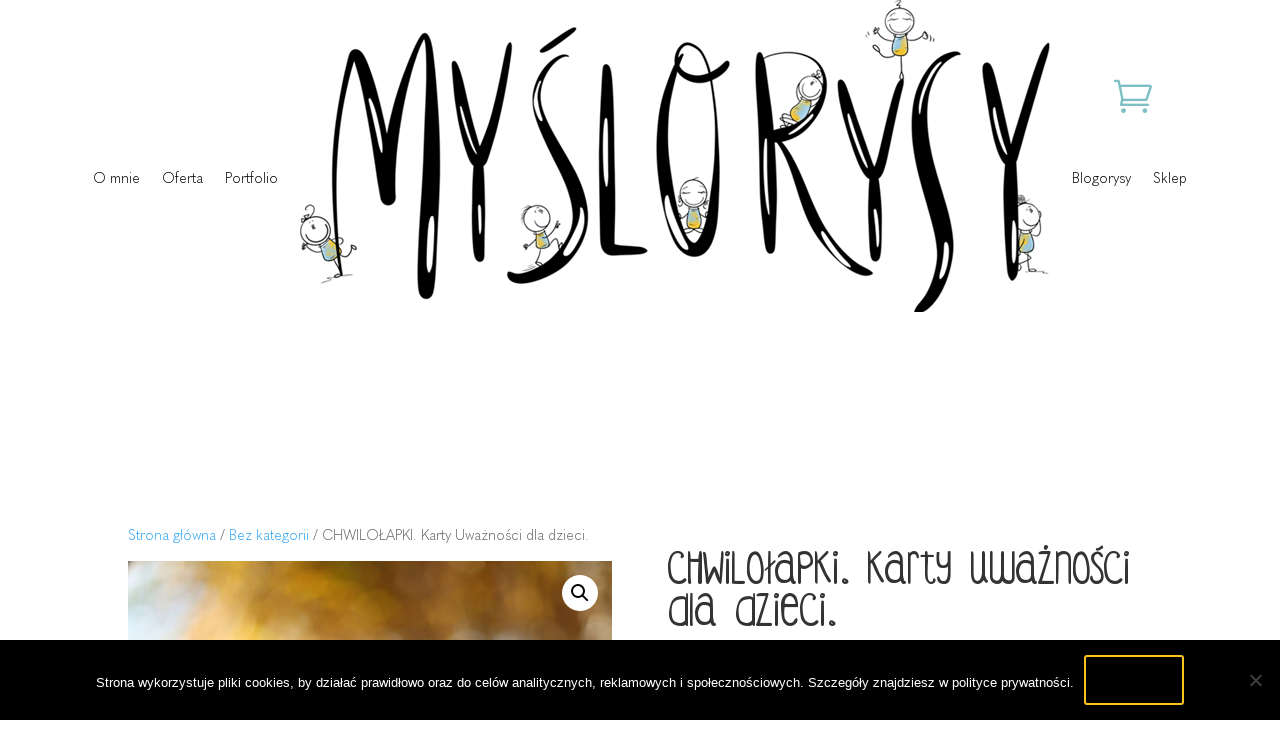

--- FILE ---
content_type: text/css
request_url: https://myslorysy.pl/wp-content/uploads/useanyfont/uaf.css?ver=1764527266
body_size: 230
content:
				@font-face {
					font-family: 'coffee';
					src: url('/wp-content/uploads/useanyfont/4858Coffee.woff2') format('woff2'),
						url('/wp-content/uploads/useanyfont/4858Coffee.woff') format('woff');
					  font-display: auto;
				}

				.coffee{font-family: 'coffee' !important;}

						@font-face {
					font-family: 'quasimoda';
					src: url('/wp-content/uploads/useanyfont/9766Quasimoda.woff2') format('woff2'),
						url('/wp-content/uploads/useanyfont/9766Quasimoda.woff') format('woff');
					  font-display: auto;
				}

				.quasimoda{font-family: 'quasimoda' !important;}

						.site-title, .site-description, body, p, blockquote, li, a, strong, b, em, .menu-menu-glowne-container li a, .menu-menu-glowne-container li span, #menu-menu-glowne li a, #menu-menu-glowne li span{
					font-family: 'quasimoda' !important;
				}
						h1, h2{
					font-family: 'coffee' !important;
				}
						h3, h4, h5{
					font-family: 'quasimoda' !important;
				}
		

--- FILE ---
content_type: text/javascript
request_url: https://myslorysy.pl/wp-content/plugins/woocommerce-wfirma/assets/js/checkout.js?ver=2.9.17.11
body_size: 75
content:
!function(i){let n=jQuery("#billing_faktura, #billing_rachunek"),e=jQuery("#billing_nip_field");n.length&&(e.hide(),n.prop("checked")?e.show():e.find("input").val(""),n.click((function(n){i(this).prop("checked")?e.show():(e.hide(),e.find("input").val(""))})))}(jQuery);